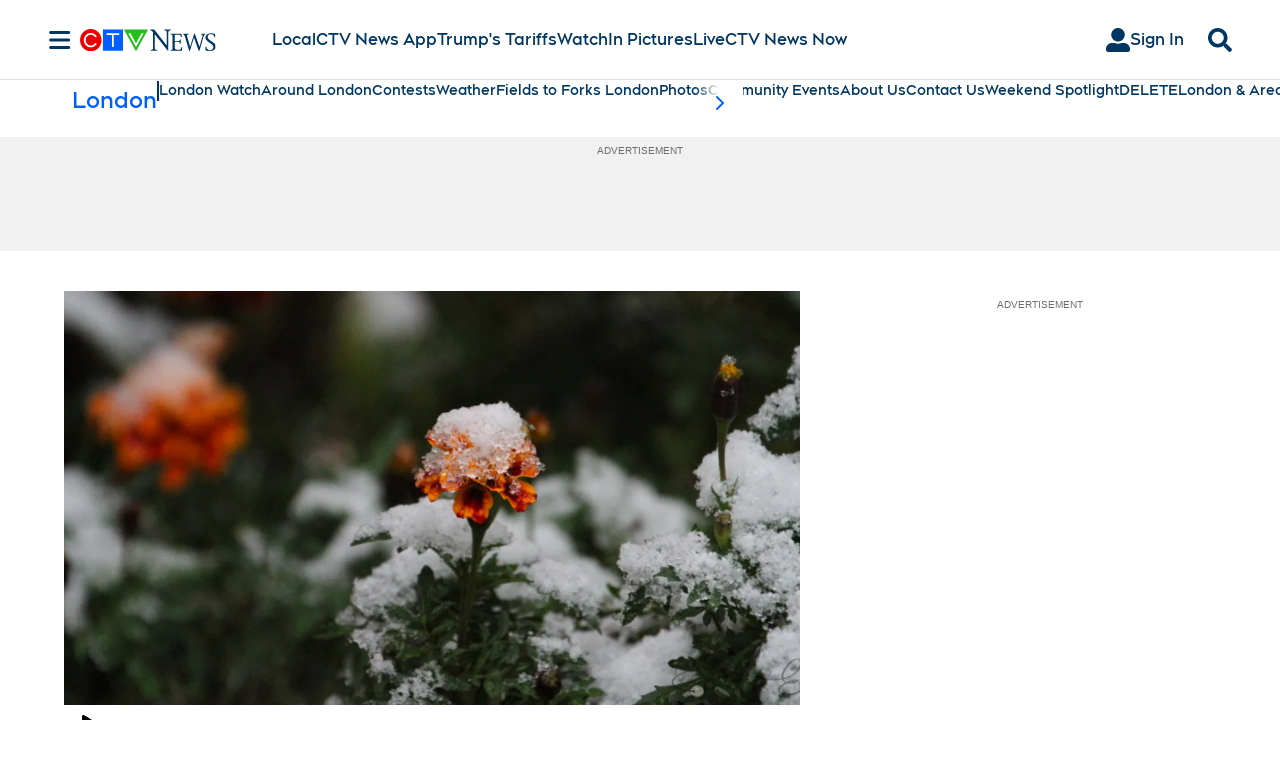

--- FILE ---
content_type: text/plain
request_url: https://ipv4.icanhazip.com/
body_size: 113
content:
18.117.110.20
